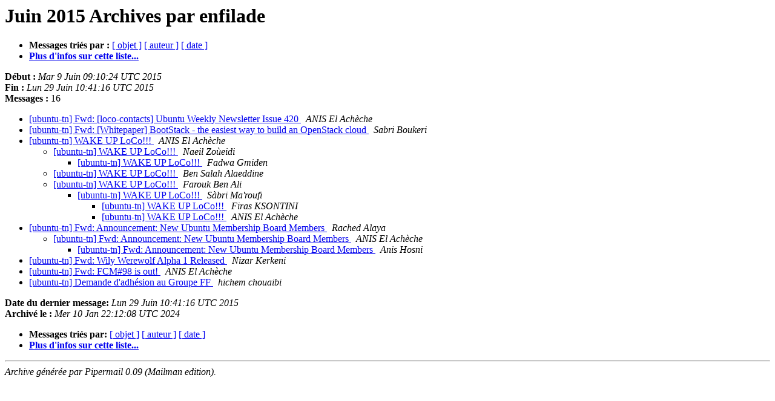

--- FILE ---
content_type: text/html
request_url: https://lists.ubuntu.com/archives/ubuntu-tn/2015-June/thread.html
body_size: 1363
content:
<html>
<head>
  <title>Les Archives de Ubuntu-tn Juin 2015 par enfilade</title>
            
  <meta name="robots" content="noindex,follow">
  <META http-equiv="Content-Type" content="text/html; charset=utf-8">          
</head>
    <body bgcolor="#ffffff">
<a name="start"></a>       
<h1>Juin 2015 Archives par enfilade</h1>
    <ul>
          <li> <b>Messages tri&eacute;s par :</b> 	        
		 		
		<a href="subject.html#start">[ objet ]</a> 
		<a href="author.html#start">[ auteur ]</a> 		
		<a href="date.html#start">[ date ]</a>  	     
	  </li>
  <li><b><a href="https://lists.ubuntu.com/mailman/listinfo/ubuntu-tn">Plus d'infos sur cette liste...     
               </a></b></li>
       </ul>
       <p><b>D&eacute;but :</b> <i>Mar  9 Juin  09:10:24 UTC 2015</i><br>
          <b>Fin :</b> <i>Lun 29 Juin  10:41:16 UTC 2015</i><br>
          <b>Messages :</b> 16</p>
<ul>

<!--0 01433841024.14533- -->
<li><a href="014533.html">[ubuntu-tn] Fwd: [loco-contacts] Ubuntu Weekly Newsletter Issue 420 
</a><a name="14533">&nbsp;</a>
 <i>ANIS El Achèche 
</i></li>

<!--0 01433853473.14534- -->
<li><a href="014534.html">[ubuntu-tn] Fwd: [Whitepaper] BootStack - the easiest way to build	an OpenStack cloud 
</a><a name="14534">&nbsp;</a>
 <i>Sabri Boukeri 
</i></li>

<!--0 01434493859.14535- -->
<li><a href="014535.html">[ubuntu-tn] WAKE UP LoCo!!! 
</a><a name="14535">&nbsp;</a>
 <i>ANIS El Achèche 
</i></li>

<UL>
<!--1 01434493859.14535-01434495804.14536- -->
<li><a href="014536.html">[ubuntu-tn] WAKE UP LoCo!!! 
</a><a name="14536">&nbsp;</a>
 <i>Naeil Zoùeidi 
</i></li>

<UL>
<!--2 01434493859.14535-01434495804.14536-01434536379.14537- -->
<li><a href="014537.html">[ubuntu-tn] WAKE UP LoCo!!! 
</a><a name="14537">&nbsp;</a>
 <i>Fadwa Gmiden 
</i></li>

</UL>
<!--1 01434493859.14535-01434547735.14538- -->
<li><a href="014538.html">[ubuntu-tn] WAKE UP LoCo!!! 
</a><a name="14538">&nbsp;</a>
 <i>Ben Salah Alaeddine 
</i></li>

<!--1 01434493859.14535-01434790032.14539- -->
<li><a href="014539.html">[ubuntu-tn] WAKE UP LoCo!!! 
</a><a name="14539">&nbsp;</a>
 <i>Farouk Ben Ali 
</i></li>

<UL>
<!--2 01434493859.14535-01434790032.14539-01434843595.14540- -->
<li><a href="014540.html">[ubuntu-tn] WAKE UP LoCo!!! 
</a><a name="14540">&nbsp;</a>
 <i>Sàbri Ma'roufi 
</i></li>

<UL>
<!--3 01434493859.14535-01434790032.14539-01434843595.14540-01435573567.14547- -->
<li><a href="014547.html">[ubuntu-tn] WAKE UP LoCo!!! 
</a><a name="14547">&nbsp;</a>
 <i>Firas KSONTINI 
</i></li>

<!--3 01434493859.14535-01434790032.14539-01434843595.14540-01435573567.14547-01435574476.14548- -->
<li><a href="014548.html">[ubuntu-tn] WAKE UP LoCo!!! 
</a><a name="14548">&nbsp;</a>
 <i>ANIS El Achèche 
</i></li>

</UL>
</UL>
</UL>
<!--0 01435215731.14541- -->
<li><a href="014541.html">[ubuntu-tn] Fwd: Announcement: New Ubuntu Membership Board	Members 
</a><a name="14541">&nbsp;</a>
 <i>Rached Alaya 
</i></li>

<UL>
<!--1 01435215731.14541-01435219333.14542- -->
<li><a href="014542.html">[ubuntu-tn] Fwd: Announcement: New Ubuntu Membership Board	Members 
</a><a name="14542">&nbsp;</a>
 <i>ANIS El Achèche 
</i></li>

<UL>
<!--2 01435215731.14541-01435219333.14542-01435219656.14543- -->
<li><a href="014543.html">[ubuntu-tn] Fwd: Announcement: New Ubuntu Membership Board	Members 
</a><a name="14543">&nbsp;</a>
 <i>Anis Hosni 
</i></li>

</UL>
</UL>
<!--0 01435318119.14544- -->
<li><a href="014544.html">[ubuntu-tn] Fwd: Wily Werewolf Alpha 1 Released 
</a><a name="14544">&nbsp;</a>
 <i>Nizar Kerkeni 
</i></li>

<!--0 01435337373.14545- -->
<li><a href="014545.html">[ubuntu-tn] Fwd: FCM#98 is out! 
</a><a name="14545">&nbsp;</a>
 <i>ANIS El Achèche 
</i></li>

<!--0 01435337667.14546- -->
<li><a href="014546.html">[ubuntu-tn] Demande d'adhésion au Groupe FF 
</a><a name="14546">&nbsp;</a>
 <i>hichem chouaibi 
</i></li>

</ul>
<p>      
 <a name="end"><b>Date du dernier message:</b></a>         
<i>Lun 29 Juin  10:41:16 UTC 2015</i><br>
      <b>Archiv&eacute; le :</b> <i>Mer 10 Jan  22:12:08 UTC 2024</i>
<p>
 <ul>
         <li> <b>Messages tri&eacute;s par:</b> 	        
		
		<a href="subject.html#start">[ objet ]</a>  		
		<a href="author.html#start">[ auteur ]</a> 		
		<a href="date.html#start">[ date ]</a>
   	     <li><b><a href="https://lists.ubuntu.com/mailman/listinfo/ubuntu-tn">Plus d'infos sur cette liste...    
                </a></b></li>
        </ul>
        <p>
 	<hr>      
	<i>Archive g&eacute;n&eacute;r&eacute;e par Pipermail 0.09 (Mailman edition).</i>
     </body>
</html>

